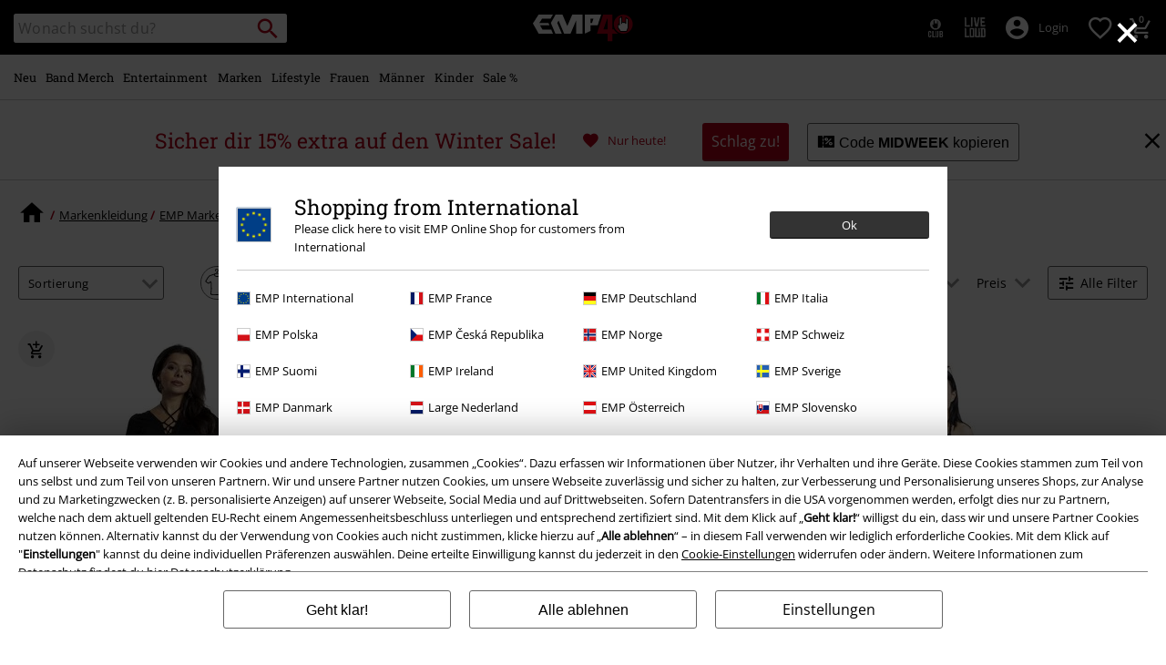

--- FILE ---
content_type: text/javascript;charset=UTF-8
request_url: https://www.emp.at/on/demandware.store/Sites-GLB-Site/de_AT/Resources-LoadAppResources?v=v1768971671018
body_size: 5274
content:


window.Constants = {"COOKIE_CONSENT_STORAGE_ID":"disallowed_cookies","INTERNAL_HOSTNAME":"www.emp.at","TENANT_SHOP_NAME":null};
window.Resources = {"OK":"Ok","ARE_YOU_HUMAN":"Sind Sie ein menschliches Wesen?","PACKSTATION_LOCAL_COLLECT":"Packstation erfolgreich ausgewählt!","GLOBAL_ERROR_HEDALINE":"Oops, da ist irgendwo was schief gelaufen...","CC_LOAD_ERROR":"Kreditkarte konnte nicht geladen werden!","CARD_REMOVE_BUTTON_TEXT":"Remove Card","REG_ADDR_ERROR":"Adresse konnte nicht geladen werden","SERVER_ERROR":"Serververbindung fehlgeschlagen!","BAD_RESPONSE":"Keine Reaktion - Parserfehler!","INVALID_PHONE":"Bitte gib eine gültige Telefonnummer an.","INVALID_USERNAME":"Your entry is invalid.","COULD_NOT_SELECT_SHIPPING_ADDRESS":"Lieferadresse konnte nicht ausgewählt werden.","GIFT_CERT_INVALID":"Ungültiger Geschenkgutschein-Code.","GIFT_CERT_BALANCE":"Der momentane Betrag Ihres Geschenkgutscheines beträgt","GIFT_CERT_AMOUNT_INVALID":"Geschenkgutscheine können bei einem Minimum von 5 und bis zu einem Maximum von 5000 gekauft werden.","GIFT_CERT_MISSING":"Bitte Gutscheincode oder Geschenkgutschein eingeben.","INVALID_OWNER":"Dies scheint eine Kreditkartennummer zu sein. Bitte gib den Namen des Karteninhabers an.","CHAR_LIMIT_MSG":"Du hast noch {0} von {1} Zeichen übrig","CONFIRM_DELETE":"Willst du diese {0} entfernen?","TITLE_GIFTREGISTRY":"gift registry","TITLE_ADDRESS":"Adresse","SERVER_CONNECTION_ERROR":"Server-Verbindungsfehler","IN_STOCK_DATE":"Erhältlich ab {0}","ITEM_STATUS_NOTAVAILABLE":"Leider zur Zeit nicht verfügbar!","PCA_SEARCH_NOTIFICATION":"Gib deine Adresse weiter ein, um mehr Suchergebnisse angezeigt zu bekommen.","PCA_SEARCH_START":"Gib hier deine Adresse an:","PCA_SEARCH_INFO":"Gib für die Adresssuche bitte die erste Zeile deiner Adresse ein. Wähle danach deine Adresse aus den Vorschlägen aus.","PCA_SEARCH_SUCCESS":"Deine Adresssuche war erfolgreich.","INVALID_DATE":"Deine Adresssuche war erfolgreich.","NOT_SUPPORTED_CHARACTERS":"Your entry is invalid. Please use Latin letters.","COUNTDOWN_DAYS":"Tage","COUNTDOWN_HOURS":"Stunden","COUNTDOWN_MINUTES":"Minuten","COUNTDOWN_SECONDS":"Sekunden","AMAZON_LOGIN_ERROR":"Bitte melde dich mit deinem aktuellen Konto an","VALIDATE_REQUIRED":"Dies ist ein Pflichtfeld.","VALIDATE_REMOTE":"Bitte passe dieses Feld an.","VALIDATE_EMAIL":"Bitte gib eine gültige E-Mailadresse an.","VALIDATE_URL":"Bitte gib einen gültige URL ein","VALIDATE_DATE":"Bitte gib ein gültiges Datum an.","VALIDATE_DATEISO":"Bitte gib ein gültiges Datum ein (ISO).","VALIDATE_NUMBER":"Bitte gib eine gültige Nummer an.","VALIDATE_DIGITS":"Bitte nur Ziffern eintragen:","VALIDATE_CREDITCARD":"Bitte gib eine gültige Kreditkartennummer an.","VALIDATE_EQUALTO":"Bitte gib den gleichen Wert erneut ein.","VALIDATE_MAXLENGTH":"Bitte gib nicht mehr als {0} Zeichen ein.","VALIDATE_MINLENGTH":"Bitte mindestens {0} Zeichen eingeben.","VALIDATE_RANGELENGTH":"Bitte gib einen Wert zwischen {0} und {1} Zeichen ein.","VALIDATE_RANGE":"Bitte einen Wert zwischen {0} und {1} eingeben.","VALIDATE_MAX":"Bitte gib einen Wert von weniger, oder gleichem Wert von {0} an.","VALIDATE_MIN":"Bitte gib einen Wert von höherem, oder gleichem Wert von {0} an.","VALIDATE_IBAN":"Bitte gib eine gültige IBAN ein.","ADYEN_CC_VALIDATE":"Bitte gib gültige Kreditkartendaten ein.","RETURN_ARTICLE_ERROR":"Wähle deine Artikel","RETURN_CHOOSE_REASON_ERROR":"Bitte wähle einen Grund aus.","RETURN_CHOOSE_QTY_ERROR":"Bitte wähle die Menge aus.","RETURN_LABEL_ERROR":"Fehler beim Abrufen des Retourenlabels. Bitte kontaktiere den Support.","RETURN_QR_ERROR":"Fehler beim Erstellen des QR Codes. Bitte kontaktiere den Support.","CHOOSE_AS_PACKSTATION":"Set as Local Collect","SEARCH_SHOW_RESULT":"Zeige * Ergebnis","SEARCH_SHOW_RESULTS":"Zeige * Ergebnisse","PRODUCT_SELECTED_QTY":"Artikel ausgewählt","PRODUCTS_SELECTED_QTY_FEW":"Artikel ausgewählt","PRODUCTS_SELECTED_QTY":"Artikel ausgewählt","SEARCH_PLACEHOLDER":"Wonach suchst du?","PRODUCT_DELETED_QTY":"Artikel erfolgreich gelöscht","PRODUCTS_DELETED_QTY_FEW":"Artikel erfolgreich gelöscht","PRODUCTS_DELETED_QTY":"Artikel erfolgreich gelöscht","INVALID_CC_NUMBER":"Ungültige Kreditkartennummer","INPUT_RULES_VIOLATED":"Bitte vermeide die Eingabe von Sonderzeichen wie <>:=$%?!*+@;","INPUT_RULES_VIOLATED_PHONE":"Bitte nur Zahlen von 0-9 sowie + und - verwenden","CART_EDIT_QTY_ERROR_MAX_EXCEEDED":"Du hast die Maximale Bestellmenge für diese Bestellung erreicht.","CART_EDIT_QTY_VALUE_ERROR":"Please enter a valid quantity.","IN_STOCK":"Sofort lieferbar!","QTY_IN_STOCK":"Nur noch {0} Stück vorrätig","PREORDER":"Vorbestellung","QTY_PREORDER":"{0} Artikel ist/sind vorbestellbar","REMAIN_PREORDER":"Die restlichen Artikel können vorbestellt werden.","BACKORDER":"Längere Lieferzeit","QTY_BACKORDER":"{0} Artikel sind bald wieder verfügbar","REMAIN_BACKORDER":"Die restlichen Artikel sind auf Bestellung erhältlich.","NOT_AVAILABLE":"Leider zur Zeit nicht verfügbar!","REMAIN_NOT_AVAILABLE":"Die gewünschte Menge ist aktuell nicht verfügbar. Bitte die Menge anpassen."};
window.Urls = {"transientResources":"/on/demandware.store/Sites-GLB-Site/de_AT/Resources-LoadTransient","staticJsPath":"/on/demandware.static/Sites-GLB-Site/-/de_AT/v1768971671018/js/","minicartGC":"/on/demandware.store/Sites-GLB-Site/de_AT/GiftCert-ShowMiniCart","minicart":"/on/demandware.store/Sites-GLB-Site/de_AT/Cart-MiniAddProduct","cartShow":"/cart/","giftRegAdd":"https://www.emp.at/on/demandware.store/Sites-GLB-Site/de_AT/Address-GetAddressDetails?addressID=","addressesList":"https://www.emp.at/addressbook/","wishlistAddress":"https://www.emp.at/on/demandware.store/Sites-GLB-Site/de_AT/Wishlist-SetShippingAddress","wishlistShow":"https://www.emp.at/wishlist/","deleteAddress":"/on/demandware.store/Sites-GLB-Site/de_AT/Address-Delete","getSetItem":"/on/demandware.store/Sites-GLB-Site/de_AT/Product-GetSetItem","getAvailability":"/on/demandware.store/Sites-GLB-Site/de_AT/Product-GetAvailability","searchsuggest":"/on/demandware.store/Sites-GLB-Site/de_AT/Search-GetSuggestions","searchHistory":"/on/demandware.store/Sites-GLB-Site/de_AT/Search-RenderSearchHistory","summaryRefreshURL":"/on/demandware.store/Sites-GLB-Site/de_AT/COBilling-UpdateSummary","miniShippingRefreshURL":"/on/demandware.store/Sites-GLB-Site/de_AT/COBilling-UpdateMiniShipping","billingSelectCC":"https://www.emp.at/on/demandware.store/Sites-GLB-Site/de_AT/COBilling-SelectCreditCard","shippingMethodsJSON":"https://www.emp.at/on/demandware.store/Sites-GLB-Site/de_AT/COShipping-GetApplicableShippingMethodsJSON","shippingMethodsList":"https://www.emp.at/on/demandware.store/Sites-GLB-Site/de_AT/COShipping-UpdateShippingMethodList","selectShippingAddress":"https://www.emp.at/on/demandware.store/Sites-GLB-Site/de_AT/COShipping-SelectShippingAddress","selectShippingMethodsList":"https://www.emp.at/on/demandware.store/Sites-GLB-Site/de_AT/COShipping-SelectShippingMethod","giftCardCheckBalance":"https://www.emp.at/on/demandware.store/Sites-GLB-Site/de_AT/COBilling-GetGiftCertificateBalance","billing":"/billing/","rateLimiterReset":"/on/demandware.store/Sites-GLB-Site/de_AT/RateLimiter-HideCaptcha","csrffailed":"/on/demandware.store/Sites-GLB-Site/de_AT/CSRF-Failed","customerAddressForm":"/on/demandware.store/Sites-GLB-Site/de_AT/AddressMgr-GetCustomerAddressFormFields","shippingAddressForm":"/on/demandware.store/Sites-GLB-Site/de_AT/AddressMgr-GetShippingAddressFormFields","billingAddressForm":"/on/demandware.store/Sites-GLB-Site/de_AT/AddressMgr-GetBillingAddressFormFields","emarsysDialogSignupSubmit":"/on/demandware.store/Sites-GLB-Site/de_AT/EmarsysNewsletter-DialogSubscription","marketingCloudDialogSignupSubmit":"/on/demandware.store/Sites-GLB-Site/de_AT/MarketingCloud-Subscribe","emarsysDialogUnsubscribeSubmit":"/on/demandware.store/Sites-GLB-Site/de_AT/EmarsysNewsletter-EmailUnsubscribe","jobNewsletterUnsubConfirmed":"/on/demandware.store/Sites-GLB-Site/de_AT/Jobs-JobsNewsletterUnsubscribeConfirmed","IncludeHeaderCustomerInfo":"/on/demandware.store/Sites-GLB-Site/de_AT/Home-IncludeHeaderCustomerInfo","getReviewList":"/on/demandware.store/Sites-GLB-Site/de_AT/Review-IncludeProductReviewsList","getReviewListFull":"/on/demandware.store/Sites-GLB-Site/de_AT/Review-IncludeProductReviewsFull","getOrderReferenceDetails":"/on/demandware.store/Sites-GLB-Site/de_AT/AmazonPaymentsController-GetOrderReferenceDetails","getBillingAgreementDetails":"/on/demandware.store/Sites-GLB-Site/de_AT/AmazonPaymentsController-GetBillingAgreementDetails","getOrderReferenceBillingDetails":"/on/demandware.store/Sites-GLB-Site/de_AT/AmazonPaymentsController-GetOrderReferenceBillingDetails","getBillingAgreementBillingDetails":"/on/demandware.store/Sites-GLB-Site/de_AT/AmazonPaymentsController-GetBillingAgreementBillingDetails","setConsentStatus":"/on/demandware.store/Sites-GLB-Site/de_AT/AmazonPaymentsController-SetConsentStatus","setOrderReferenceID":"/on/demandware.store/Sites-GLB-Site/de_AT/AmazonPaymentsController-SetOrderReferenceID","setBillingAgreement":"/on/demandware.store/Sites-GLB-Site/de_AT/AmazonPaymentsController-SetBillingAgreement","editButtonRedirect":"/on/demandware.store/Sites-GLB-Site/de_AT/AmazonPaymentsController-EditButtonRedirect","apSubmit":"/on/demandware.store/Sites-GLB-Site/de_AT/AmazonPaymentsController-Submit","apErrorRedirect":"/on/demandware.store/Sites-GLB-Site/de_AT/AmazonPaymentsController-RedirectOnError","emarsysInterests":"/on/demandware.store/Sites-GLB-Site/de_AT/EmarsysNewsletter-InterestOptions","setNewShopNotificationIsShown":"/on/demandware.store/Sites-GLB-Site/de_AT/Home-SetNewShopNotificationIsShown","checkoutInit":"/on/demandware.store/Sites-GLB-Site/de_AT/COInit-Start","checkoutSummary":"/revieworder/","checkoutShipping":"/shipping/","availabilityOverview":"/on/demandware.store/Sites-GLB-Site/de_AT/Inventory-GetAvailabilityOverview","getServerTime":"/on/demandware.store/Sites-GLB-Site/de_AT/Page-GetServerTime","dhlMarkerImage":"/on/demandware.static/Sites-GLB-Site/-/default/dwe96fa40e/images/logos/DHL.png","royalMailLCMarkerImage":"/on/demandware.static/Sites-GLB-Site/-/default/dw90fd4125/images/logos/Royal_mail_pin.svg","miniCartInfo":"/on/demandware.store/Sites-GLB-Site/de_AT/Cart-MiniCart","miniCartContent":"/on/demandware.store/Sites-GLB-Site/de_AT/Cart-MiniCartContent","getWishlistPageLinkIcon":"/on/demandware.store/Sites-GLB-Site/de_AT/Wishlist-GetWishlistPageLinkIcon","getShippingPoints":"/on/demandware.store/Sites-GLB-Site/de_AT/Shipping-GetShippingPoints","getAddressDetailsLoqate":"/on/demandware.store/Sites-GLB-Site/de_AT/Address-GetAddressDetailsLoqate","getAddressSuggestionLoqate":"/on/demandware.store/Sites-GLB-Site/de_AT/Address-GetAddressSuggestionLoqate","getAddressValidationResult":"/on/demandware.store/Sites-GLB-Site/de_AT/Address-GetAddressValidationResult","getHitTileSizes":"/on/demandware.store/Sites-GLB-Site/de_AT/Product-GetHitTileSizes","IsAuthenticated":"/on/demandware.store/Sites-GLB-Site/de_AT/Login-IsAuthenticated","serviceWorker":"/sw/","getSubCategories":"https://www.emp.at/on/demandware.store/Sites-GLB-Site/de_AT/Home-GetSubCategories","lazyloadContentSlot":"https://www.emp.at/on/demandware.store/Sites-GLB-Site/de_AT/Home-LazyloadContentSlot","renderOnPageRefinements":"https://www.emp.at/on/demandware.store/Sites-GLB-Site/de_AT/Search-IncludeRefinebar","renderOnPageRefinementsMobile":"https://www.emp.at/on/demandware.store/Sites-GLB-Site/de_AT/Search-IncludeRefinebarMobile","renderRefinements":"https://www.emp.at/on/demandware.store/Sites-GLB-Site/de_AT/Search-IncludeRefinebarAttributesMobile","renderSubCategories":"https://www.emp.at/on/demandware.store/Sites-GLB-Site/de_AT/Search-RenderSubCategories","renderFilter":"https://www.emp.at/on/demandware.store/Sites-GLB-Site/de_AT/Search-RenderFilterTemplate","renderRefinementOverlayDesktop":"https://www.emp.at/on/demandware.store/Sites-GLB-Site/de_AT/Search-IncludeRefineOverlayDesktop","renderRefinementHeadlineDesktop":"https://www.emp.at/on/demandware.store/Sites-GLB-Site/de_AT/Search-IncludeRefineHeadlineDesktop","renderRefinementAttrDesktop":"https://www.emp.at/on/demandware.store/Sites-GLB-Site/de_AT/Search-IncludeRefineAttributeDesktop","renderSearchResultButton":"https://www.emp.at/on/demandware.store/Sites-GLB-Site/de_AT/Search-RenderSearchResultButton","renderCategories":"https://www.emp.at/on/demandware.store/Sites-GLB-Site/de_AT/Search-IncludeCategories","renderSearchElement":"https://www.emp.at/on/demandware.store/Sites-GLB-Site/de_AT/Search-GetSearchElement","renderDisabledRefinements":"https://www.emp.at/on/demandware.store/Sites-GLB-Site/de_AT/Search-IncludeDisabledRefinements","renderRefinedProducts":"https://www.emp.at/on/demandware.store/Sites-GLB-Site/de_AT/Search-IncludeRefinedProducts","loadOdoscopeDeferredChunk":"https://www.emp.at/on/demandware.store/Sites-GLB-Site/de_AT/Search-LoadOdoscopeDeferredChunk","renderSearchResultHits":"https://www.emp.at/on/demandware.store/Sites-GLB-Site/de_AT/Search-renderSearchResultHits","getSearchResultCount":"https://www.emp.at/on/demandware.store/Sites-GLB-Site/de_AT/Search-GetSearchResultCount","getActiveFilters":"https://www.emp.at/on/demandware.store/Sites-GLB-Site/de_AT/Search-GetActiveFilters","getPageMetaDataforCategory":"https://www.emp.at/on/demandware.store/Sites-GLB-Site/de_AT/SearchExtensions-GetPageMetaDataforCategory","updateListing":"https://www.emp.at/search/","renderMediaContentTiles":"https://www.emp.at/on/demandware.store/Sites-GLB-Site/de_AT/Events-RenderMediaContentTiles","eventGetVotes":"https://www.emp.at/on/demandware.store/Sites-GLB-Site/de_AT/Events-GetVotes","eventAddVote":"https://www.emp.at/on/demandware.store/Sites-GLB-Site/de_AT/Events-AddVote","eventUndoVote":"https://www.emp.at/on/demandware.store/Sites-GLB-Site/de_AT/Events-UndoVote","DyHeaderInformation":"https://www.emp.at/on/demandware.store/Sites-GLB-Site/de_AT/Cart-DyHeaderInformation","addProductToCart":"https://www.emp.at/on/demandware.store/Sites-GLB-Site/de_AT/Cart-AddProduct","addToCartSuccessModal":"https://www.emp.at/on/demandware.store/Sites-GLB-Site/de_AT/Cart-RenderCartSuccessOverlay","addProductWishlist":"https://www.emp.at/on/demandware.store/Sites-GLB-Site/de_AT/Wishlist-Add","renderWishlistPagination":"https://www.emp.at/on/demandware.store/Sites-GLB-Site/de_AT/Wishlist-RenderWishlistPagination","renderVariations":"https://www.emp.at/on/demandware.store/Sites-GLB-Site/de_AT/Campaign-RenderVariations","deleteElementFromWishlist":"https://www.emp.at/on/demandware.store/Sites-GLB-Site/de_AT/Wishlist-DeleteWishlistItem","openSizeOverlayForWishlist":"https://www.emp.at/on/demandware.store/Sites-GLB-Site/de_AT/Wishlist-RenderSizeOverlay","renderWishlistProductTile":"https://www.emp.at/on/demandware.store/Sites-GLB-Site/de_AT/Wishlist-RenderWishlistProductTile","renderHeaderMenuMobile":"https://www.emp.at/on/demandware.store/Sites-GLB-Site/de_AT/Home-GetHeaderElement?template=navigation%2fmobile%2fheaderMenuMobile","renderHeaderSubMenuMobile":"https://www.emp.at/on/demandware.store/Sites-GLB-Site/de_AT/Home-GetHeaderElement?template=navigation%2fmobile%2fheaderSubMenuMobile","renderHeaderMenuDesktop":"https://www.emp.at/on/demandware.store/Sites-GLB-Site/de_AT/Home-GetHeaderElement?template=navigation%2ftabNavigation%2fheaderMenuTabsDesktop","renderAddressEdit":"https://www.emp.at/on/demandware.store/Sites-GLB-Site/de_AT/Address-RenderAddressEdit","closeGlobalHeader":"https://www.emp.at/on/demandware.store/Sites-GLB-Site/de_AT/Content-CloseGlobalHeader","renderModelSwitch":"https://www.emp.at/on/demandware.store/Sites-GLB-Site/de_AT/Search-RenderModelSwitch","removeSavedCard":"https://www.emp.at/on/demandware.store/Sites-GLB-Site/de_AT/COBilling-RemoveSavedCard","fromSummaryModal":"https://www.emp.at/revieworder/","renderCategoryBanner":"https://www.emp.at/on/demandware.store/Sites-GLB-Site/de_AT/Search-GetCategoryBanner","setPageFontLoad":"https://www.emp.at/on/demandware.store/Sites-GLB-Site/de_AT/Home-SetPageFontLoad","passkeyRegOptions":"https://www.emp.at/on/demandware.store/Sites-GLB-Site/de_AT/Passkey-GenerateRegistrationOptions","passkeyVerifyRegLoggedIn":"https://www.emp.at/on/demandware.store/Sites-GLB-Site/de_AT/Passkey-VerifyRegistrationLoggedInCustomer","passkeyVerifyRegNewCustomer":"https://www.emp.at/on/demandware.store/Sites-GLB-Site/de_AT/Passkey-VerifyRegistrationNewCustomer","passkeyVerifyRegRecovery":"https://www.emp.at/on/demandware.store/Sites-GLB-Site/de_AT/Passkey-VerifyRegistrationRecovery","passkeyAuthOptions":"https://www.emp.at/on/demandware.store/Sites-GLB-Site/de_AT/Passkey-GenerateAuthenticationOptions","passkeyVerifyAuth":"https://www.emp.at/on/demandware.store/Sites-GLB-Site/de_AT/Passkey-VerifyAuthentication","passkeySignUpUser":"https://www.emp.at/on/demandware.store/Sites-GLB-Site/de_AT/Passkey-SignUpNewUser","passkeyFinishAccountCreation":"https://www.emp.at/on/demandware.store/Sites-GLB-Site/de_AT/Passkey-FinishAccountCreation","passkeyRenderRecoveryForm":"https://www.emp.at/on/demandware.store/Sites-GLB-Site/de_AT/Passkey-RenderRecoveryForm","passkeyRenderResetPasskeyEmailForm":"https://www.emp.at/on/demandware.store/Sites-GLB-Site/de_AT/Passkey-RenderResetPasskeyEmailForm","passkeyRenderResetPasskeyForm":"https://www.emp.at/on/demandware.store/Sites-GLB-Site/de_AT/Passkey-RenderResetPasskeyForm","passkeyFinishAccountCreationCheckout":"https://www.emp.at/on/demandware.store/Sites-GLB-Site/de_AT/Passkey-FinishAccountCreationCheckout","passkeyRemovePasskeys":"https://www.emp.at/on/demandware.store/Sites-GLB-Site/de_AT/Passkey-RemovePasskeyAuthenticator","getNumberOfPasskeysFromCustomer":"https://www.emp.at/on/demandware.store/Sites-GLB-Site/de_AT/Passkey-GetNumberOfPasskeysFromCustomer","accountEditForm":"https://www.emp.at/on/demandware.store/Sites-GLB-Site/de_AT/Account-EditForm","accountEditProfile":"https://www.emp.at/profile/","accountShow":"https://www.emp.at/account/","loginShow":"https://www.emp.at/login/","accountShowSettings":"https://www.emp.at/on/demandware.store/Sites-GLB-Site/de_AT/Account-ShowSettings","loginOrRegister":"https://www.emp.at/on/demandware.store/Sites-GLB-Site/de_AT/Account-HandleLoginOrRegisterEvent","setNewPasswordPasskey":"https://www.emp.at/on/demandware.store/Sites-GLB-Site/de_AT/Passkey-SetNewPasswordPasskey","PasskeyCreateCustomer":"https://www.emp.at/on/demandware.store/Sites-GLB-Site/de_AT/Account-CreateCustomerProfilePasskey","passkeyDeleteModal":"https://www.emp.at/on/demandware.store/Sites-GLB-Site/de_AT/Passkey-PasskeyDeleteModal","startRegister":"https://www.emp.at/register/","saveEmailOnSession":"https://www.emp.at/on/demandware.store/Sites-GLB-Site/de_AT/Passkey-SaveEmailOnSession","logoutIfNeeded":"https://www.emp.at/on/demandware.store/Sites-GLB-Site/de_AT/Account-LogoutIfNeeded","checkIfUserHasPassword":"https://www.emp.at/on/demandware.store/Sites-GLB-Site/de_AT/Account-CheckIfUserHasPassword","shouldPasskeyBeActive":"https://www.emp.at/on/demandware.store/Sites-GLB-Site/de_AT/Passkey-ShouldPasskeyBeActive","checkIfAccountIsInvalidAndRemove":"https://www.emp.at/on/demandware.store/Sites-GLB-Site/de_AT/Passkey-CheckIfAccountIsInvalidAndRemove","checkIfPasskeyAccountIsInvalidAndCorrect":"https://www.emp.at/on/demandware.store/Sites-GLB-Site/de_AT/Passkey-CheckIfPasskeyAccountIsInvalidAndCorrect","giftfinderShow":"https://www.emp.at/on/demandware.store/Sites-GLB-Site/de_AT/GiftFinder-Show","getSpecificQuestion":"https://www.emp.at/on/demandware.store/Sites-GLB-Site/de_AT/GiftFinder-GetSpecificQuestion","getUrl":"https://www.emp.at/on/demandware.store/Sites-GLB-Site/de_AT/GiftFinder-GetURLforResult","resultSlider":"https://www.emp.at/on/demandware.store/Sites-GLB-Site/de_AT/GiftFinder-RenderResultSliderTemplate","decodePrgLink":"https://www.emp.at/on/demandware.store/Sites-GLB-Site/de_AT/RedirectURL-DecodePrgLink","getMobileNavigationTeaserBox":"https://www.emp.at/on/demandware.store/Sites-GLB-Site/de_AT/Home-GetMobileNavigationTeaserBox","showConsentSettingsModal":"https://www.emp.at/on/demandware.store/Sites-GLB-Site/de_AT/CookieConsentHandling-ShowConsentSettingsModal","renderEmptyWishlistContent":"https://www.emp.at/on/demandware.store/Sites-GLB-Site/de_AT/Wishlist-RenderEmptyWishlistContent","categoryNavContent":"https://www.emp.at/on/demandware.store/Sites-GLB-Site/de_AT/Product-RenderCategoryNavContent","getQrCode":"https://www.emp.at/on/demandware.store/Sites-GLB-Site/de_AT/Return-GetQrCode","getPdf":"https://www.emp.at/on/demandware.store/Sites-GLB-Site/de_AT/Return-GetPdf","videoOverlayRiffs":"https://www.emp.at/on/demandware.store/Sites-GLB-Site/de_AT/Riffs-RenderVideoOverlay","getNextRiffsContent":"https://www.emp.at/on/demandware.store/Sites-GLB-Site/de_AT/Riffs-GetNextRiffsContent"};
window.SitePreferences = {"AMAZON_MERCHANT_ID":"A2439CGZCOJJK","AMAZON_LOGIN_BUTTON_TYPE":"LwA","AMAZON_LOGIN_BUTTON_COLOR":"LightGray","AMAZON_LOGIN_BUTTON_SIZE":"small","AMAZON_LOGIN_REDIRECT_URL":"/on/demandware.store/Sites-GLB-Site/de_AT/AmazonPaymentsController-LoginButtonRedirect","AMAZON_PAY_REDIRECT_URL":"/on/demandware.store/Sites-GLB-Site/de_AT/AmazonPaymentsController-PayButtonRedirect","AMAZON_SCOPE":"profile postal_code payments:widget payments:shipping_address","AMAZON_PAY_BUTTON_TYPE":"PwA","AMAZON_PAY_BUTTON_COLOR":"LightGray","AMAZON_PAY_BUTTON_SIZE":"small","LISTING_INFINITE_SCROLL":false,"LISTING_REFINE_SORT":true,"BPOST_ADDRESS":{"street":"EUROPAKRUISPUNT","number":"2","zip":"1000"},"GB_GOOGLE_MAPS_KEY":"AIzaSyDORhZUog-p2uL-JamKSaMeQMuIpAdROLk","LAZYLOAD_ENABLED":true,"SIDE_FILTER_ENABLED":true,"DEFERRED_PRODUCT_LOADIND_ENABLED":true,"DEFERRED_PRODUCT_MARGIN":300,"DEFERRED_REVIEWS_LOADING_ENABLED":true,"DEFERRED_CAROUSEL_LOAIDING_ENABLED":true,"DEFERRED_CAROUSEL_MARGIN":80,"GTM_CONTAINER_ID":"GTM-W7ZBNGT","SERVICE_WORKER_ENABLED":true,"LOW_PRIORITY_GTM_ENABLED":true,"LAZYLOAD_CONTENT_SLOTS_ENABLED":true,"LAZYLOAD_CONTENT_SLOTS_MARGIN":100,"ADYEN_SF_ENABLED":true,"CUSTOMER_NAME_VALIDATION_REGEX":"^([^\\s]*[\\s]?[^\\s]*){0,3}$","KLARNA_ORDER_CONFIRMATION_ENABLED":false,"XSS_SCRIPT_PROTECTION_ACTIVE_CLIENT":true,"PASSWORD_PROTECTION_ACTIVE_CLIENT":true,"LAZYLOAD_CLS_HELPER_TIMEOUT":1000};

--- FILE ---
content_type: text/javascript; charset=utf-8
request_url: https://e.cquotient.com/recs/bbqv-GLB/RecentlyViewed?callback=CQuotient._callback0&_=1768977273851&_device=mac&userId=&cookieId=bcTdS0sdPd1BoT0UanLbKlD96E&emailId=&anchors=id%3A%3A%7C%7Csku%3A%3A%7C%7Ctype%3A%3A%7C%7Calt_id%3A%3A&slotId=category-slot-bottom&slotConfigId=Last%20Seen%20Einstein%20Reco&slotConfigTemplate=slots%2Frecommendation%2Fpr_carousel_recommendation.isml&ccver=1.03&realm=BBQV&siteId=GLB&instanceType=prd&v=v3.1.3&json=%7B%22userId%22%3A%22%22%2C%22cookieId%22%3A%22bcTdS0sdPd1BoT0UanLbKlD96E%22%2C%22emailId%22%3A%22%22%2C%22anchors%22%3A%5B%7B%22id%22%3A%22%22%2C%22sku%22%3A%22%22%2C%22type%22%3A%22%22%2C%22alt_id%22%3A%22%22%7D%5D%2C%22slotId%22%3A%22category-slot-bottom%22%2C%22slotConfigId%22%3A%22Last%20Seen%20Einstein%20Reco%22%2C%22slotConfigTemplate%22%3A%22slots%2Frecommendation%2Fpr_carousel_recommendation.isml%22%2C%22ccver%22%3A%221.03%22%2C%22realm%22%3A%22BBQV%22%2C%22siteId%22%3A%22GLB%22%2C%22instanceType%22%3A%22prd%22%2C%22v%22%3A%22v3.1.3%22%7D
body_size: 76
content:
/**/ typeof CQuotient._callback0 === 'function' && CQuotient._callback0({"RecentlyViewed":{"displayMessage":"RecentlyViewed","recs":[],"recoUUID":"210b5907-94af-4494-87a5-fd6ffaee637a"}});

--- FILE ---
content_type: text/javascript
request_url: https://www.emp.at/on/demandware.static/Sites-GLB-Site/-/de_AT/v1768971671018/js/app+homepage+search+productdetail~d243c3e1.js
body_size: 7072
content:
(window.empWebpackJsonp=window.empWebpackJsonp||[]).push([[3],{110:function(e,n,t){"use strict";function r(e){return(r="function"==typeof Symbol&&"symbol"==typeof Symbol.iterator?function(e){return typeof e}:function(e){return e&&"function"==typeof Symbol&&e.constructor===Symbol&&e!==Symbol.prototype?"symbol":typeof e})(e)}function s(){/*! regenerator-runtime -- Copyright (c) 2014-present, Facebook, Inc. -- license (MIT): https://github.com/babel/babel/blob/main/packages/babel-helpers/LICENSE */var e,n,t="function"==typeof Symbol?Symbol:{},r=t.iterator||"@@iterator",o=t.toStringTag||"@@toStringTag";function i(t,r,s,o){var i=r&&r.prototype instanceof u?r:u,l=Object.create(i.prototype);return a(l,"_invoke",function(t,r,s){var a,o,i,u=0,l=s||[],p=!1,f={p:0,n:0,v:e,a:d,f:d.bind(e,4),d:function(n,t){return a=n,o=0,i=e,f.n=t,c}};function d(t,r){for(o=t,i=r,n=0;!p&&u&&!s&&n<l.length;n++){var s,a=l[n],d=f.p,h=a[2];t>3?(s=h===r)&&(i=a[(o=a[4])?5:(o=3,3)],a[4]=a[5]=e):a[0]<=d&&((s=t<2&&d<a[1])?(o=0,f.v=r,f.n=a[1]):d<h&&(s=t<3||a[0]>r||r>h)&&(a[4]=t,a[5]=r,f.n=h,o=0))}if(s||t>1)return c;throw p=!0,r}return function(s,l,h){if(u>1)throw TypeError("Generator is already running");for(p&&1===l&&d(l,h),o=l,i=h;(n=o<2?e:i)||!p;){a||(o?o<3?(o>1&&(f.n=-1),d(o,i)):f.n=i:f.v=i);try{if(u=2,a){if(o||(s="next"),n=a[s]){if(!(n=n.call(a,i)))throw TypeError("iterator result is not an object");if(!n.done)return n;i=n.value,o<2&&(o=0)}else 1===o&&(n=a.return)&&n.call(a),o<2&&(i=TypeError("The iterator does not provide a '"+s+"' method"),o=1);a=e}else if((n=(p=f.n<0)?i:t.call(r,f))!==c)break}catch(n){a=e,o=1,i=n}finally{u=1}}return{value:n,done:p}}}(t,s,o),!0),l}var c={};function u(){}function l(){}function p(){}n=Object.getPrototypeOf;var f=[][r]?n(n([][r]())):(a(n={},r,(function(){return this})),n),d=p.prototype=u.prototype=Object.create(f);function h(e){return Object.setPrototypeOf?Object.setPrototypeOf(e,p):(e.__proto__=p,a(e,o,"GeneratorFunction")),e.prototype=Object.create(d),e}return l.prototype=p,a(d,"constructor",p),a(p,"constructor",l),l.displayName="GeneratorFunction",a(p,o,"GeneratorFunction"),a(d),a(d,o,"Generator"),a(d,r,(function(){return this})),a(d,"toString",(function(){return"[object Generator]"})),(s=function(){return{w:i,m:h}})()}function a(e,n,t,r){var s=Object.defineProperty;try{s({},"",{})}catch(e){s=0}(a=function(e,n,t,r){function o(n,t){a(e,n,(function(e){return this._invoke(n,t,e)}))}n?s?s(e,n,{value:t,enumerable:!r,configurable:!r,writable:!r}):e[n]=t:(o("next",0),o("throw",1),o("return",2))})(e,n,t,r)}function o(e,n,t,r,s,a,o){try{var i=e[a](o),c=i.value}catch(e){return void t(e)}i.done?n(c):Promise.resolve(c).then(r,s)}function i(e){return function(){var n=this,t=arguments;return new Promise((function(r,s){var a=e.apply(n,t);function i(e){o(a,r,s,i,c,"next",e)}function c(e){o(a,r,s,i,c,"throw",e)}i(void 0)}))}}var c,u,l,p=$(document),f=(t(1),t(0),t(245)),d=t(49),h=t(246);function m(){return y.apply(this,arguments)}function y(){return(y=i(s().m((function e(){var n,t;return s().w((function(e){for(;;)switch(e.n){case 0:return e.n=1,_();case 1:if("{}"!=(n=e.v)){e.n=2;break}return q=!1,e.a(2);case 2:return e.n=3,U(n,Urls.passkeyVerifyRegLoggedIn);case 3:(t=e.v)&&t.verified&&(window.location.href=Urls.accountShowSettings);case 4:return e.a(2)}}),e)})))).apply(this,arguments)}function w(e){return v.apply(this,arguments)}function v(){return(v=i(s().m((function e(n){var t,r,a,o;return s().w((function(e){for(;;)switch(e.n){case 0:return n.preventDefault(),t=n.currentTarget.dataset.credentialid,r=t,e.n=1,k(r);case 1:if(a=e.v,1!==a.numbersOfPasskey){e.n=2;break}g(),e.n=4;break;case 2:return e.n=3,P(r);case 3:o=e.v,o.success,window.location.reload();case 4:return e.a(2)}}),e)})))).apply(this,arguments)}function k(e){return b.apply(this,arguments)}function b(){return(b=i(s().m((function e(n){var t,r;return s().w((function(e){for(;;)switch(e.p=e.n){case 0:return e.p=0,e.n=1,fetch(Urls.getNumberOfPasskeysFromCustomer,{method:"POST",headers:{"Content-Type":"application/json"},body:JSON.stringify({credentialid:n})});case 1:return t=e.v,e.n=2,t.json();case 2:return r=e.v,e.a(2,r);case 3:e.p=3,e.v;case 4:return e.a(2)}}),e,null,[[0,3]])})))).apply(this,arguments)}function g(){document.querySelector("#first-page").classList.add("hidden"),document.querySelector("#second-page").classList.remove("hidden")}function S(e){return j.apply(this,arguments)}function j(){return(j=i(s().m((function e(n){var t,r,a,o,i,c;return s().w((function(e){for(;;)switch(e.n){case 0:if(n.preventDefault(),t=document.querySelector(".js-password"),$(".js-new-security-button").attr("data-redirect"),r=$(this).hasClass("js-set-passkey"),a=$(this).hasClass("js-new-password"),o=n.currentTarget.dataset.credentialid,i=o,!a){e.n=4;break}if(!t||!t.value){e.n=3;break}return e.n=1,P(i);case 1:if(c=e.v,!c.passkeyObject.success){e.n=3;break}return e.n=2,T(t.value);case 2:window.location.reload();case 3:e.n=5;break;case 4:if(!r){e.n=5;break}return e.n=5,F(i);case 5:return e.a(2)}}),e,this)})))).apply(this,arguments)}function T(e,n,t){return O.apply(this,arguments)}function O(){return(O=i(s().m((function e(n,t,r){var a,o;return s().w((function(e){for(;;)switch(e.p=e.n){case 0:return e.p=0,e.n=1,fetch(Urls.setNewPasswordPasskey,{method:"POST",headers:{"Content-Type":"application/json"},body:JSON.stringify({newPassword:n,customerEmail:t,passkeyRecoveryPhrase:r})});case 1:return a=e.v,e.n=2,a.json();case 2:o=e.v,o.passkeyObject.success&&""!=r?window.location.href=Urls.loginShow:window.location.reload(),e.n=4;break;case 3:e.p=3,e.v;case 4:return e.a(2)}}),e,null,[[0,3]])})))).apply(this,arguments)}function P(e,n,t,r){return C.apply(this,arguments)}function C(){return(C=i(s().m((function e(n,t,r,a){var o,i;return s().w((function(e){for(;;)switch(e.p=e.n){case 0:return e.p=0,e.n=1,fetch(Urls.passkeyRemovePasskeys,{method:"POST",headers:{"Content-Type":"application/json"},body:JSON.stringify({credentialId:n,customerEmail:t,deletePasskeyWhileChangeEmail:r,passkeyRecoveryPhrase:a})});case 1:return o=e.v,e.n=2,o.json();case 2:return i=e.v,e.a(2,i);case 3:e.p=3,e.v;case 4:return e.a(2)}}),e,null,[[0,3]])})))).apply(this,arguments)}function _(e){return E.apply(this,arguments)}function E(){return(E=i(s().m((function e(n){var t,r;return s().w((function(e){for(;;)switch(e.p=e.n){case 0:return{},e.p=1,e.n=2,fetch(Urls.passkeyRegOptions,{method:"POST",body:n?JSON.stringify(n):null});case 2:if((t=e.v).ok){e.n=3;break}throw new Error("HTTP error! status: ".concat(t.status));case 3:return e.n=4,t.json();case 4:return r=e.v,e.n=5,c(r.passkeyObject);case 5:return e.a(2,e.v);case 6:return e.p=6,e.v,$("#savePersonalData").hasClass("js-profil")&&$("#passkeyError").removeClass("d-none"),e.a(2,{})}}),e,null,[[1,6]])})))).apply(this,arguments)}function U(e,n){return N.apply(this,arguments)}function N(){return(N=i(s().m((function e(n,t){var r,a;return s().w((function(e){for(;;)switch(e.p=e.n){case 0:return e.p=0,e.n=1,fetch(t,{method:"POST",body:JSON.stringify(n)});case 1:return r=e.v,e.n=2,r.json();case 2:if((a=e.v)&&0!==Object.keys(a.passkeyObject).length){e.n=6;break}return e.p=3,e.n=4,fetch(Urls.checkIfPasskeyAccountIsInvalidAndCorrect);case 4:e.n=6;break;case 5:e.p=5,e.v;case 6:return e.a(2,a);case 7:return e.p=7,e.v,e.a(2,{})}}),e,null,[[3,5],[0,7]])})))).apply(this,arguments)}function D(e){return R.apply(this,arguments)}function R(){return(R=i(s().m((function e(n){var t,r;return s().w((function(e){for(;;)switch(e.p=e.n){case 0:return{},e.p=1,e.n=2,fetch(Urls.passkeySignUpUser,{method:"POST",body:n?JSON.stringify(n):null});case 2:if((t=e.v).ok){e.n=3;break}throw new Error("HTTP error! status: ".concat(t.status));case 3:return e.n=4,t.json();case 4:return r=e.v,e.n=5,c(r.passkeyObject);case 5:return e.a(2,e.v);case 6:return e.p=6,e.v,e.a(2,{})}}),e,null,[[1,6]])})))).apply(this,arguments)}function I(e){if(e&&"object"===r(e)){for(var n in e)if(e.hasOwnProperty(n))return!1;return!0}return!1}function A(){return L.apply(this,arguments)}function L(){return(L=i(s().m((function e(){var n,t;return s().w((function(e){for(;;)switch(e.p=e.n){case 0:return n={},f.show(),e.p=1,e.n=2,fetch(Urls.PasskeyCreateCustomer,{method:"POST",body:JSON.stringify({registerWithPasskeyButton:!0})});case 2:return e.n=3,D(n);case 3:if(!(t=e.v)||!I(t)){e.n=6;break}return e.p=4,e.n=5,fetch(Urls.checkIfAccountIsInvalidAndRemove,{method:"POST",body:JSON.stringify({})});case 5:return e.p=5,f.hide(),window.location.href=Urls.loginShow,e.a(2);case 6:return e.n=7,U(t,Urls.passkeyVerifyRegNewCustomer);case 7:e.v,e.n=9;break;case 8:return e.p=8,e.v,e.a(2);case 9:"checkout"===window.pageContext.type?window.location.href=Urls.passkeyFinishAccountCreationCheckout:window.location.href=Urls.accountShow;case 10:return e.a(2)}}),e,null,[[4,,5,6],[1,8]])})))).apply(this,arguments)}var q=!1;function F(e){return J.apply(this,arguments)}function J(){return(J=i(s().m((function e(n){var t,r,a,o,i,c,u;return s().w((function(e){for(;;)switch(e.n){case 0:if(!q){e.n=1;break}return e.a(2);case 1:return q=!0,t=!!n,r=Urls.passkeyVerifyRegLoggedIn,e.n=2,_();case 2:if("{}"!=(a=e.v)){e.n=3;break}return q=!1,e.a(2);case 3:return e.n=4,U(a,r);case 4:if(o=e.v,i=$("#registerWithPasskey").hasClass("js-set-passkey")||$("#btnRegBegin").hasClass("js-set-passkey"),c=$("#savePersonalData").hasClass("js-profil"),!o||!o.verified){e.n=7;break}if(!t){e.n=6;break}return e.n=5,P(n);case 5:u=e.v,u.passkeyObject.success;case 6:i?window.location.href=Urls.accountShowSettings:c?window.location.href=Urls.accountEditProfile:o.passkeyObject.redirectUrl?window.location.href=o.passkeyObject.redirectUrl:window.location.href=Urls.accountShow,e.n=7;break;case 7:q=!1;case 8:return e.a(2)}}),e)})))).apply(this,arguments)}function B(){document.querySelector("#passkeyNeedHelpLink").classList.remove("d-none"),document.querySelector("#passkeyErrorForm").classList.remove("d-none"),document.getElementById("helpLink").checked=!0}function x(){document.querySelector("#passkeyNeedHelpLink").classList.add("d-none"),document.querySelector("#passkeyErrorForm").classList.add("d-none"),document.querySelector("#passkeyAuthenticatorErrorForm").classList.add("d-none"),document.querySelector("#passkeyNeedHelpLink").classList.add("d-none"),document.getElementById("helpLink").checked=!1;var e=document.querySelector("#passkey-reset");e.classList.remove("d-none"),e.classList.add("d-inline-block")}function M(){document.querySelector("#passkeyAuthenticatorErrorForm").classList.remove("d-none"),document.querySelector("#passkeyNeedHelpLink").classList.remove("d-none"),document.getElementById("helpLink").checked=!0;var e=document.querySelector("#passkey-reset");e.classList.add("d-none"),e.classList.remove("d-inline-block")}function H(e){return W.apply(this,arguments)}function W(){return(W=i(s().m((function e(n){var t,r,a,o,c;return s().w((function(e){for(;;)switch(e.p=e.n){case 0:return x(),e.p=1,e.n=2,fetch(Urls.passkeyAuthOptions,{method:"POST",body:JSON.stringify({userEmail:n})});case 2:return r=e.v,e.n=3,r.json();case 3:if(400!==(a=e.v).code){e.n=4;break}document.querySelector("#userNotRegister").classList.remove("d-none"),e.n=10;break;case 4:if(!a.passkeyObject.redirectToRecoveryForm){e.n=5;break}return window.location.href=Urls.passkeyRenderRecoveryForm,e.a(2);case 5:if(!a.passkeyObject.uncompletedChallenge){e.n=6;break}return B(),e.a(2);case 6:if(0!==a.passkeyObject.allowCredentials.length){e.n=7;break}return $("#dwfrm_login").submit(),e.a(2);case 7:if(!(a.passkeyObject.allowCredentials.length>0)){e.n=9;break}return e.n=8,ae(i(s().m((function e(){return s().w((function(e){for(;;)switch(e.n){case 0:return e.n=1,u(a.passkeyObject);case 1:t=e.v;case 2:return e.a(2)}}),e)}))));case 8:e.n=10;break;case 9:B();case 10:e.n=13;break;case 11:return e.p=11,e.v,e.n=12,ae();case 12:B();case 13:return e.p=13,e.n=14,fetch(Urls.passkeyVerifyAuth,{method:"POST",body:JSON.stringify(t)});case 14:return o=e.v,e.n=15,o.json();case 15:(c=e.v)&&c.verified&&("cart"===window.pageContext.type||"cart"===pageContext.ns?window.location=Urls.cartShow:"wishlist"===pageContext.ns?window.location=Urls.wishlistShow:"checkout"===pageContext.ns?window.location=Urls.checkoutInit:c.passkeyObject.redirectUrl?window.location.href=c.passkeyObject.redirectUrl:window.location=Urls.accountShow),e.n=17;break;case 16:e.p=16,e.v;case 17:return e.a(2)}}),e,null,[[13,16],[1,11]])})))).apply(this,arguments)}function V(){return(V=i(s().m((function e(n){return s().w((function(e){for(;;)switch(e.n){case 0:p.on("click","#loginButtonNewCustomerAccount",function(){var e=i(s().m((function e(n){var t;return s().w((function(e){for(;;)switch(e.p=e.n){case 0:return n.preventDefault(),e.p=1,e.n=2,fetch(Urls.logoutIfNeeded,{method:"POST"});case 2:window.location=Urls.startRegister,e.n=4;break;case 3:e.p=3,t=e.v,console.log(t);case 4:return e.a(2)}}),e,null,[[1,3]])})));return function(n){return e.apply(this,arguments)}}());case 1:return e.a(2)}}),e)})))).apply(this,arguments)}function G(e){return K.apply(this,arguments)}function K(){return(K=i(s().m((function e(n){var t,r,a,o,i,u,l,p,d,h;return s().w((function(e){for(;;)switch(e.p=e.n){case 0:if(t=document.querySelector(".js-passkey-email"),r=document.getElementById("dwfrm_profile_customer_recoveryphrase"),a=r?r.value:"",o=t.value,i=Urls.passkeyVerifyRegRecovery,u={},t&&t.checkValidity()&&t.reportValidity(),o&&a){e.n=1;break}return $("#passkeyRecoveryForm").submit(),e.a(2);case 1:return l=n.currentTarget.dataset.url,f.show(),e.p=2,e.n=3,fetch(l,{method:"POST",headers:{"Content-Type":"application/json"},body:JSON.stringify({email:o,recoveryPhrase:a})});case 3:return p=e.v,e.n=4,p.json();case 4:return d=e.v,e.n=5,c(d.passkeyObject);case 5:u=e.v,e.n=7;break;case 6:e.p=6,e.v,f.hide();case 7:return e.p=7,u.customerEmailvalue=o,e.n=8,U(u,i);case 8:(h=e.v)&&h.verified?"checkout"===window.pageContext.type?window.location.href=Urls.passkeyFinishAccountCreationCheckout:window.location.href=Urls.accountShow:f.hide(),e.n=10;break;case 9:e.p=9,e.v,f.hide();case 10:return e.a(2)}}),e,null,[[7,9],[2,6]])})))).apply(this,arguments)}function X(e){return Y.apply(this,arguments)}function Y(){return(Y=i(s().m((function e(n){var t,r,a,o,i,c,u;return s().w((function(e){for(;;)switch(e.n){case 0:if(t=document.querySelector(".js-passkey-email"),r=document.getElementById("dwfrm_profile_customer_recoveryphrase"),a=r?r.value:"",o=t.value,i=document.querySelector(".js-password"),c=i.value,Urls.passkeyVerifyRegRecovery,{},o&&a){e.n=1;break}return $("#passkeyUsePasswordForm").submit(),e.a(2);case 1:return e.n=2,P(null,o,!1,a);case 2:if(u=e.v,!u.passkeyObject.success){e.n=4;break}return e.n=3,T(c,o,a);case 3:e.n=5;break;case 4:$("#passkeyUsePasswordFormError").removeClass("d-none");case 5:return e.a(2)}}),e)})))).apply(this,arguments)}function z(){return(z=i(s().m((function e(){return s().w((function(e){for(;;)switch(e.n){case 0:p.on("click","#btnAuthBegin",function(){var e=i(s().m((function e(n){return s().w((function(e){for(;;)switch(e.n){case 0:return n.preventDefault(),e.n=1,H();case 1:return e.a(2)}}),e)})));return function(n){return e.apply(this,arguments)}}()),p.on("keydown","#btnAuthBegin",function(){var e=i(s().m((function e(n){return s().w((function(e){for(;;)switch(e.n){case 0:if("Enter"===n.key){e.n=1;break}return e.a(2);case 1:return n.preventDefault(),e.n=2,H();case 2:return e.a(2)}}),e)})));return function(n){return e.apply(this,arguments)}}());case 1:return e.a(2)}}),e)})))).apply(this,arguments)}function Q(){return(Q=i(s().m((function e(){return s().w((function(e){for(;;)switch(e.n){case 0:p.on("click",".btnRecoveryBegin",function(){var e=i(s().m((function e(n){return s().w((function(e){for(;;)switch(e.n){case 0:return n.preventDefault(),e.n=1,G(n);case 1:return e.a(2)}}),e)})));return function(n){return e.apply(this,arguments)}}()),p.on("keydown",".btnRecoveryBegin",function(){var e=i(s().m((function e(n){return s().w((function(e){for(;;)switch(e.n){case 0:if("Enter"===n.key){e.n=1;break}return e.a(2);case 1:return n.preventDefault(),e.n=2,G(n);case 2:return e.a(2)}}),e)})));return function(n){return e.apply(this,arguments)}}());case 1:return e.a(2)}}),e)})))).apply(this,arguments)}function Z(){return(Z=i(s().m((function e(){return s().w((function(e){for(;;)switch(e.n){case 0:p.on("click",".btnResetPasskeyBegin",function(){var e=i(s().m((function e(n){return s().w((function(e){for(;;)switch(e.n){case 0:return n.preventDefault(),e.n=1,X(n);case 1:return e.a(2)}}),e)})));return function(n){return e.apply(this,arguments)}}()),p.on("keydown",".btnResetPasskeyBegin",function(){var e=i(s().m((function e(n){return s().w((function(e){for(;;)switch(e.n){case 0:if("Enter"===n.key){e.n=1;break}return e.a(2);case 1:return n.preventDefault(),e.n=2,X(n);case 2:return e.a(2)}}),e)})));return function(n){return e.apply(this,arguments)}}());case 1:return e.a(2)}}),e)})))).apply(this,arguments)}function ee(){return(ee=i(s().m((function e(){return s().w((function(e){for(;;)switch(e.n){case 0:p.on("click","#btnRegBegin",function(){var e=i(s().m((function e(n){return s().w((function(e){for(;;)switch(e.n){case 0:return n.preventDefault(),e.n=1,F();case 1:return e.a(2)}}),e)})));return function(n){return e.apply(this,arguments)}}()),p.on("keydown","#btnRegBegin",function(){var e=i(s().m((function e(n){return s().w((function(e){for(;;)switch(e.n){case 0:if("Enter"===n.key){e.n=1;break}return e.a(2);case 1:return n.preventDefault(),e.n=2,F();case 2:return e.a(2)}}),e)})));return function(n){return e.apply(this,arguments)}}());case 1:return e.a(2)}}),e)})))).apply(this,arguments)}function ne(){return(ne=i(s().m((function e(){return s().w((function(e){for(;;)switch(e.n){case 0:p.on("click",".btnAccountRegBegin",function(){var e=i(s().m((function e(n){return s().w((function(e){for(;;)switch(e.n){case 0:return n.preventDefault(),e.n=1,A();case 1:return e.a(2)}}),e)})));return function(n){return e.apply(this,arguments)}}()),p.on("keydown",".btnAccountRegBegin",function(){var e=i(s().m((function e(n){return s().w((function(e){for(;;)switch(e.n){case 0:if("Enter"!==n.key){e.n=1;break}return n.preventDefault(),e.n=1,A();case 1:return e.a(2)}}),e)})));return function(n){return e.apply(this,arguments)}}());case 1:return e.a(2)}}),e)})))).apply(this,arguments)}function te(){return(te=i(s().m((function e(){return s().w((function(e){for(;;)switch(e.n){case 0:p.on("click",".js-openPasskey-button",function(){var e=i(s().m((function e(n){var t;return s().w((function(e){for(;;)switch(e.n){case 0:n.preventDefault(),t=p.find("#change-passkey"),p.find("#change-password").prop("checked",!1),t.prop("checked",!0);case 1:return e.a(2)}}),e)})));return function(n){return e.apply(this,arguments)}}()),p.on("keydown",".js-openPasskey-button",function(){var e=i(s().m((function e(n){var t;return s().w((function(e){for(;;)switch(e.n){case 0:"Enter"===n.key&&(t=p.find("#change-passkey"),p.find("#change-password").prop("checked",!1),t.prop("checked",!0));case 1:return e.a(2)}}),e)})));return function(n){return e.apply(this,arguments)}}());case 1:return e.a(2)}}),e)})))).apply(this,arguments)}function re(){return(re=i(s().m((function e(){return s().w((function(e){for(;;)switch(e.n){case 0:$(document).on("click",".js-checkPasskeyBeforeLogin",function(){var e=i(s().m((function e(n){var t,r;return s().w((function(e){for(;;)switch(e.n){case 0:if(n.preventDefault(),t=$('input[name^="dwfrm_login_username_"]'),"undefined"!==(r=t.val())&&null!==r&&0!==r.length||$("#dwfrm_login").submit(),!t.hasClass("error")){e.n=1;break}return e.a(2);case 1:return e.n=2,fetch(Urls.saveEmailOnSession,{method:"POST",body:JSON.stringify({userEmail:r})});case 2:return e.n=3,H(r);case 3:return e.a(2)}}),e)})));return function(n){return e.apply(this,arguments)}}()),p.on("keydown",".js-checkPasskeyBeforeLoginKeydown",function(){var e=i(s().m((function e(n){var t,r;return s().w((function(e){for(;;)switch(e.n){case 0:if("Enter"===n.key){e.n=1;break}return e.a(2);case 1:if(n.preventDefault(),(t=$('input[name^="dwfrm_login_username_"]')).blur(),"undefined"!==(r=t.val())&&null!==r&&0!==r.length||$("#dwfrm_login").submit(),!t.hasClass("error")){e.n=2;break}return t.focus(),e.a(2);case 2:return e.n=3,fetch(Urls.saveEmailOnSession,{method:"POST",body:JSON.stringify({userEmail:r})});case 3:return e.n=4,H(r);case 4:return e.a(2)}}),e)})));return function(n){return e.apply(this,arguments)}}());case 1:return e.a(2)}}),e)})))).apply(this,arguments)}function se(){document.querySelectorAll(".js-label-checkbox-trigger"),document.querySelectorAll(".description");var e=document.querySelector("button");if(e)e.querySelectorAll("span")}function ae(e){return oe.apply(this,arguments)}function oe(){return(oe=i(s().m((function e(n){var t,r;return s().w((function(e){for(;;)switch(e.p=e.n){case 0:return x(),e.p=1,e.n=2,fetch(Urls.shouldPasskeyBeActive);case 2:return t=e.v,e.n=3,t.json();case 3:if(r=e.v,r.isPasskeySupported){e.n=4;break}return M(),e.a(2);case 4:if(!n){e.n=5;break}return e.n=5,n();case 5:e.n=7;break;case 6:return e.p=6,e.v,B(),e.a(2);case 7:return e.a(2)}}),e,null,[[1,6]])})))).apply(this,arguments)}function ie(){var e,n;se(),(e=document.querySelectorAll(".js-new-security-button")).length>0&&e.forEach((function(e){e.addEventListener("click",S),e.addEventListener("keydown",(function(e){"Enter"===e.key&&(document.querySelector(".js-password").blur(),S(e))}))})),(n=document.querySelectorAll(".js-delete-passkey-button")).length>0&&n.forEach((function(e){e.addEventListener("click",w),e.addEventListener("keydown",(function(e){"Enter"===e.key&&w(e)}))})),function(){te.apply(this,arguments)}(),$(document).on("click","#passkeyNeedHelpLink",(function(e){var n=document.getElementById("passkeyNeedHelpLink");document.getElementById("helpLink").checked||n.scrollIntoView({behavior:"smooth",block:"center"})})),d.init()}var ce={init:function(){h.browserSupportsWebAuthn,c=h.startRegistration,u=h.startAuthentication,l=h.platformAuthenticatorIsAvailable,h.browserSupportsWebAuthnAutofill,function(){ee.apply(this,arguments)}(),function(){ne.apply(this,arguments)}(),function(){Q.apply(this,arguments)}(),function(){Z.apply(this,arguments)}(),p.on("click",".btnRecoverySendMail",function(){var e=i(s().m((function e(n){var t,r,a,o;return s().w((function(e){for(;;)switch(e.n){case 0:if(n.preventDefault(),t=document.querySelector(".js-passkey-email"),r=t.value){e.n=1;break}return $("#passkeyRecoveryFormEmail").submit(),e.a(2);case 1:return a=n.currentTarget.dataset.url,e.n=2,fetch(a,{method:"POST",headers:{"Content-Type":"application/json"},body:JSON.stringify({email:r})});case 2:return o=e.v,e.n=3,o.json();case 3:e.v.success&&(window.location.href=Urls.passkeyRenderRecoveryForm+"?formEmail=".concat(!0)),f.hide();case 4:return e.a(2)}}),e)})));return function(n){return e.apply(this,arguments)}}()),p.on("click",".btnResetSendMail",function(){var e=i(s().m((function e(n){var t,r,a;return s().w((function(e){for(;;)switch(e.p=e.n){case 0:if(n.preventDefault(),t=document.querySelector(".js-passkey-email"),r=t.value){e.n=1;break}return $("#passkeyUsePasswordEmailForm").submit(),e.a(2);case 1:return a=n.currentTarget.dataset.url,f.show(),e.p=2,e.n=3,fetch(a,{method:"POST",headers:{"Content-Type":"application/json"},body:JSON.stringify({email:r})});case 3:return e.p=3,f.hide(),window.location.href=Urls.passkeyRenderResetPasskeyForm,e.f(3);case 4:return e.a(2)}}),e,null,[[2,,3,4]])})));return function(n){return e.apply(this,arguments)}}()),p.on("keydown",".btnResetSendMail",function(){var e=i(s().m((function e(n){return s().w((function(e){for(;;)switch(e.n){case 0:if("Enter"===n.key){e.n=1;break}return e.a(2);case 1:n.preventDefault(),document.querySelector(".btnResetSendMail").click();case 2:return e.a(2)}}),e)})));return function(n){return e.apply(this,arguments)}}()),p.on("keydown",".js-passkey-email",function(){var e=i(s().m((function e(n){return s().w((function(e){for(;;)switch(e.n){case 0:if("Enter"===n.key){e.n=1;break}return e.a(2);case 1:n.preventDefault(),document.querySelector(".btnResetSendMail").click();case 2:return e.a(2)}}),e)})));return function(n){return e.apply(this,arguments)}}()),function(){z.apply(this,arguments)}(),function(){re.apply(this,arguments)}(),p.on("click","#btnAddNewPasskey",function(){var e=i(s().m((function e(n){return s().w((function(e){for(;;)switch(e.n){case 0:return n.preventDefault(),e.n=1,m();case 1:return e.a(2)}}),e)})));return function(n){return e.apply(this,arguments)}}()),ie(),function(e){V.apply(this,arguments)}()},smallInit:ie,startAccountregistrationFlow:A,platformAuthenticatorIsAvailable:l};e.exports=ce},113:function(e,n,t){"use strict";var r=t(1),s=t(27),a=t(17);function o(){var e=$("#newsletter-popup-content").html(),n=!1;if(e){var t=$("#popup-slot").data("page-type");r.open(e,{cssClass:["newsletter-subscribe"],onOpen:function(){s.initSubscriptionFormPage(),a.init(),$("html").trigger("trackWtEvent",[{linkId:"newsletter_popup",customClickParameter:{1:"Newsletter_Popup",3:t},sendData:!0}]),$("#newsletter-additional-footer").addClass("popup-active"),$(".newsletter-page-submit").removeAttr("data-click"),$(".newsletter-page-submit").on("click",(function(){$("html").trigger("trackWtEvent",[{linkId:"post",customClickParameter:{1:"Button.Newsletter",2:"signup_submit_popup",3:t},sendData:!0}]),n=!0}))},onClose:function(){var e;n||($("html").trigger("trackWtEvent",[{linkId:"newsletter_popup_close",customClickParameter:{2:"Newsletter_Popup_Close",3:t},sendData:!0}]),(e=$("#newsletter-popup").data("close-url"))&&$.ajax({url:e,type:"POST",success:function(){r.close()},error:function(){r.openRemote($("#newsletter-popup").data("url"),{cssClass:["newsletter-subscribe"]})}})),$("#newsletter-additional-footer").removeClass("popup-active")}})}}e.exports={init:function(){var e,n;e=$("#newsletter-popup"),(n=e.length?e.data("check-url"):null)&&$.ajax({url:n,method:"GET",dataType:"json",success:function(e){if(e.showModal){var n=e.newsletterPopupDisplayDelay||15e3;setTimeout((function(){o()}),n)}}})},newsletterSubscribe:o}},245:function(e,n,t){"use strict";var r;n.show=function(){0!==(r=r||$(".js-loader")).length&&r.show()},n.hide=function(){(r=r||$(".js-loader"))&&r.hide()}},263:function(e,n,t){var r=t(5);function s(){$("#js-newsletter-section").find(".js-newsletter-spinner").removeClass("hidden"),Promise.resolve().then(function(e){t(27).initSubscriptionFormFooter()}.bind(null,t)).catch(null)}e.exports.init=function(){r.on($("#js-newsletter-section"),s)}},27:function(e,n,t){"use strict";var r=t(1),s=t(2),a=t(114).initDateOfBirthdaySplittedinputs,o=t(22),i={initSubscriptionFormPage:function(){var e=this;$(document).on("click","#newsletter-additional-page .icon-close",(function(){$("#newsletter-additional-page").slideUp()})),$(document).on("change",".subscription-block .input-checkbox",(function(){var e=$(this);e.closest(".subscription-option").find(".toggle").prop("checked",e.prop("checked"))}));var n=$(".email-signup-wrapper-page");this.onInputClick(n),n.find('button[name="emarsys_signup_submit"]').on("click",(function(n){n.preventDefault(),e.loadInterestToElement("#newsletter-additional-page",e.subscribeToNewsletter,$(this))}));n=$(".email-signup-wrapper");this.onInputClick(n),n.find("#emarsys_signup").on("submit",(function(n){n.preventDefault(),e.loadInterestToElement("#newsletter-additional-page",e.subscribeToNewsletter,$(this))})),n.find('button[name="marketingCloud_signup_submit"]').on("click",(function(n){n.preventDefault();var t=$(this).closest("form");e.subscribeToNewsletterMarketingCloud(t)}))},initSubscriptionFormFooter:function(){var e=this;$(document).on("click","#newsletter-additional-page .icon-close",(function(){$("#newsletter-additional-page").slideUp()})),$(document).on("change",".subscription-block .input-checkbox",(function(){var e=$(this);e.closest(".subscription-option").find(".toggle").prop("checked",e.prop("checked"))}));var n=$(".email-signup-wrapper");this.onInputClick(n),n.find("#emarsys_signup").on("submit",(function(n){n.preventDefault(),e.loadInterestToElement("#newsletter-additional-page",e.subscribeToNewsletter,$(this))})),n.find('button[name="marketingCloud_signup_submit"]').on("click",(function(n){n.preventDefault();var t=$(this).closest("form");e.subscribeToNewsletterMarketingCloud(t)})),$(document).on("click","#newsletter-additional-footer .icon-close",(function(){$("#newsletter-additional-footer").slideUp()}));n=$("#js-newsletter-section");this.onInputClick(n),n.find(".css-spinner-cover").remove(),n.find("#emarsys_signup").on("submit",(function(n){n.preventDefault(),e.loadInterestToElement("#newsletter-additional-footer",e.subscribeToNewsletter,$(this))})),n.find('button[name="marketingCloud_signup_submit"]').on("click",(function(n){n.preventDefault();var t=$(this).parents("form:first");e.subscribeToNewsletterMarketingCloud(t)}))},initSubscriptionJobNewsletter:function(){var e=this;$("#jobNewsletterFormSubscribe button").on("click",(function(n){n.preventDefault();var t=$("#jobNewsletterFormSubscribe");e.subscribeToJobsNewsletter(t)})),$("#jobsNewsletterUnsubscribe button").on("click",(function(n){n.preventDefault();var t=$("#jobsNewsletterUnsubscribe");e.unsubscribeJobsNewsletter(t)}))},loadInterestToElement:function(e,n,t){$(e).html()?(s.hide(),$(e).slideDown(),null!==n&&n(e,t)):(s.show(),$.ajax({dataType:"html",url:Urls.emarsysInterests}).done((function(r){s.hide(),$(e).html(r),$(e).slideDown(),o.init(),a(),null!==n&&n(e,t)})))},subscribeToNewsletter:function(e,n){for(var a=!1,i=document.cookie.split(";"),c=0;c<i.length;c++){var u=i[c].split("=");"LastTracker"==u[0].trim()&&"Awin"==u[1]&&(a=!0)}o.init();var l=n,p=l.parents("form:first").length?l.parents("form:first"):l,f={email:"",interests:[],subscriptions:[],approveTerms:!1};if(p.validate().form()){p.find('input[name="subscription"]:checked').each((function(e,n){f.subscriptions.push(n.value)})),f.email=p.find("input[name*=emailAddress]").val(),f.firstname=p.find("input[name$=firstname]").val(),f.lastname=p.find("input[name$=lastname]").val(),f.newsletterResource=p.find("input[name=newsletterResource]").val();var d=p.find('select[name*="birthday_day"], select[data-ui-id*="birthday.day"]').val(),h=p.find('select[name*="birthday_month"], select[data-ui-id*="birthday.month"]').val(),m=p.find('select[name*="birthday_year"], select[data-ui-id*="birthday.year"]').val();if(d&&h&&m){var y=d.toString().padStart(2,"0"),w=h.toString().padStart(2,"0");f.birthday=m+"-"+w+"-"+y}f.approveTerms=p.find("input[name*=approveTerms]").is(":checked"),f.csrf_token=p.find("input[name*=csrf_token]").val(),f.recaptcha_token=p.find("input[name*=recaptcha_token]").val(),f.recaptcha_action=p.find("input[name*=recaptcha_action]").val(),p.find("input[name*=gender]")&&(f.gender=p.find("input[name*=gender]:checked").val());var v=$("#newsletter-additional-footer").hasClass("popup-active");v&&(f.popup=!0),p.find('input[name="customerInterest[]"]:checked').each((function(e,n){f.interests.push(n.value)})),s.show(),$(document).trigger("gtm:event",{event:"newsletter"}),$.ajax({dataType:"html",url:Urls.emarsysDialogSignupSubmit,data:f,type:"POST",beforeSend:function(e){e.setRequestHeader("X-CSRF-TOKEN",f.csrf_token)}}).done((function(n){s.hide();var o=t(113);r.open(n,{onClose:function(){$("#newsletter-additional-footer").removeClass("popup-active");var e=n.match(/data-error="([^"]*)"/);e&&"true"===e[1]&&v&&o.newsletterSubscribe()}}),a&&window.dataLayer.push({awinCustomerCode:"L0001"}),$(e).slideUp()}))}},unsubscribeJobsNewsletter:function(e){var n={jobUnsub:1,isJobNewsletter:1};n.email=e.find("input[name*=emailAddress]").val(),$.ajax({dataType:"html",url:Urls.emarsysDialogSignupSubmit,data:n,type:"POST"}).done((function(e){window.location=Urls.jobNewsletterUnsubConfirmed}))},subscribeToJobsNewsletter:function(e){o.init();var n={email:"",firstname:"",lastname:"",isJobNewsletter:1};e.validate().form()&&(n.email=e.find("input[name*=emailAddress]").val(),n.firstname=e.find("input[name$=firstname]").val(),n.lastname=e.find("input[name$=lastname]").val(),n.isJobNewsletter=e.find("input[name$=isJobNewsletter]").val(),n.csrf_token=e.find("input[name*=csrf_token]").val(),n.recaptcha_token=e.find("input[name*=recaptcha_token]").val(),n.recaptcha_action=e.find("input[name*=recaptcha_action]").val(),s.show(),$.ajax({dataType:"html",url:Urls.emarsysDialogSignupSubmit,data:n,type:"POST",beforeSend:function(e){e.setRequestHeader("X-CSRF-TOKEN",n.csrf_token)}}).done((function(e){$(".js-job-newsletter-form").html(e),window.scrollTo({top:0,behavior:"smooth"}),s.hide()})))},subscribeToNewsletterMarketingCloud:function(e){o.init();var n={email:"",interests:[],approveTerms:!1};e.validate().form()&&(n.email=e.find("input[name*=emailAddress]").val(),n.dobDay=e.find("select[name$=birthday_day]").val(),n.dobMonth=e.find("select[name$=birthday_month]").val(),n.dobYear=e.find("select[name$=birthday_year]").val(),s.show(),$.ajax({dataType:"html",url:Urls.marketingCloudDialogSignupSubmit,data:n,type:"POST"}).done((function(e){s.hide(),r.open(e)})))},onInputClick:function(e){var n=this;e.find("input[id^=dwfrm_emarsyssignup_emailAddress_]").on("focus",(function(e){1===$(e.target).closest(".email-signup-wrapper").length||1===$(e.target).closest(".email-signup-wrapper-page").length?n.loadInterestToElement("#newsletter-additional-page",null,null):n.loadInterestToElement("#newsletter-additional-footer",null,null)})),t(115).setToken("#emarsys_signup")}};e.exports=i}}]);

--- FILE ---
content_type: image/svg+xml
request_url: https://www.emp.at/on/demandware.static/Sites-GLB-Site/-/de_AT/v1768971671018/images/logos/logo.svg
body_size: 679
content:
<?xml version="1.0" encoding="utf-8"?>
<!-- Generator: Adobe Illustrator 26.2.0, SVG Export Plug-In . SVG Version: 6.00 Build 0)  -->
<svg version="1.1" id="Ebene_1" xmlns="http://www.w3.org/2000/svg" xmlns:xlink="http://www.w3.org/1999/xlink" x="0px" y="0px"
	 viewBox="0 0 962.7 212.6" style="enable-background:new 0 0 962.7 212.6;" width="963" height="213" xml:space="preserve">
<style type="text/css">
	.st0{fill:#FFFFFF;}
	.st1{fill:#B40019;}
</style>
<g id="logo">
	<g>
		<polygon class="st0" points="102.1,164.1 76.1,119 177.1,119 166.6,94 69.4,94 99.2,48 189.7,48 215.1,4.3 62.1,4.3 0,99.7 
			61.9,207.8 214.8,207.8 196.1,164.1 		"/>
		<polygon class="st0" points="421.1,5 368.6,127.3 316.1,5 243.1,5 192.1,94 240.4,207.8 309.1,207.8 260.8,94 275.1,68.8 
			334.1,207.8 334.1,207.8 334.1,207.8 403.2,207.8 403.1,207.8 403.2,207.8 462.2,68.8 462.4,207.8 530.9,207.8 530.9,5 		"/>
		<path class="st0" d="M730.4,4.8H555.9v203l59.3-28.1V119h77.7L730.4,4.8z M632.6,94h-17.4V48.6h32.1L632.6,94z"/>
	</g>
</g>
<g id="rockhand">
	<path class="st1" d="M962.7,106.3c0,58.7-47.6,106.3-106.3,106.3c-58.7,0-106.3-47.6-106.3-106.3S797.6,0,856.4,0
		C915.1,0,962.7,47.6,962.7,106.3z"/>
	<path d="M892.7,191h-67.3c-1.3,0-2.5-0.6-3.2-1.7l-28-42.3c-0.4-0.6-0.7-1.4-0.7-2.1v-31.8c0-1.3,0.6-2.4,1.6-3.2l13.5-9.6
		c0.2-0.2,0.5-0.3,0.8-0.4V40.4c0-1.2,0.6-2.4,1.6-3.1l24-17.8c1.2-0.9,2.8-1,4.1-0.3s2.1,2,2.1,3.5v55.6l16.8,6.5
		c0.2-0.9,0.8-1.6,1.5-2.1c1.1-0.7,2.4-0.9,3.6-0.4l19.2,7.4V34.9c0-1.5,0.8-2.8,2.1-3.5c1.3-0.7,2.9-0.5,4.1,0.3l24,17.7
		c1,0.7,1.6,1.9,1.6,3.1v92.3c0,0.5-0.1,1-0.3,1.5l-17.5,42.3C895.7,190.1,894.3,191,892.7,191z M827.5,183.2h62.6l16.2-39.2V54.5
		l-16.2-11.9v56c0,1.2-0.6,2.3-1.5,3.1l-2.5,1.9c-1.2,0.9-2.8,1.1-4.1,0.4c-1.3-0.7-2.2-2-2.2-3.5v-3.6l-14.4-5.6
		c-0.2,0.9-0.8,1.6-1.5,2.1c-1.1,0.7-2.4,0.9-3.6,0.4l-16.7-6.5v11.3c0,1.2-0.6,2.4-1.6,3.1l-2.4,1.8c-1.2,0.9-2.7,1-4,0.3
		s-2.1-2-2.1-3.5V30.4l-16.2,12v75.9c0,1.2-0.6,2.4-1.6,3.1l-2.4,1.8c-1.2,0.9-2.8,1-4.1,0.4s-2.1-2-2.1-3.5V111l-5.8,4.1v28.6
		L827.5,183.2z"/>
	<path class="st0" d="M890.1,98.6c0,1.2-0.6,2.3-1.5,3.1l-2.5,1.9c-1.2,0.9-2.8,1.1-4.1,0.4c-1.3-0.7-2.2-2-2.2-3.5v-3.6l-14.4-5.6
		c-0.2,0.9-0.8,1.6-1.5,2.1c-1.1,0.7-2.4,0.9-3.6,0.4l-16.7-6.5v11.3c0,1.2-0.6,2.4-1.6,3.1l-2.4,1.8c-1.2,0.9-2.7,1-4,0.3
		s-2.1-2-2.1-3.5V30.4l-16.2,12l0,75.9c0,1.2-0.6,2.4-1.6,3.1l-2.4,1.8c-1.2,0.9-2.8,1-4.1,0.4s-2.1-2-2.1-3.5V111l-5.8,4.1v28.6
		l26.2,39.6h62.6l16.2-39.2V54.5l-16.2-11.9V98.6z"/>
</g>
<g id="hilfslinien">
</g>
</svg>


--- FILE ---
content_type: text/javascript; charset=utf-8
request_url: https://p.cquotient.com/pebble?tla=bbqv-GLB&activityType=viewCategory&callback=CQuotient._act_callback1&cookieId=bcTdS0sdPd1BoT0UanLbKlD96E&userId=&emailId=&products=id%3A%3A589063%7C%7Csku%3A%3A%3B%3Bid%3A%3A580746%7C%7Csku%3A%3A%3B%3Bid%3A%3A561854%7C%7Csku%3A%3A%3B%3Bid%3A%3A451423%7C%7Csku%3A%3A%3B%3Bid%3A%3A451410%7C%7Csku%3A%3A%3B%3Bid%3A%3A555909%7C%7Csku%3A%3A&categoryId=clothing-brands-black-premium-by-emp-clothing-dresses-long-dresses&refinements=%5B%7B%22name%22%3A%22Category%22%2C%22value%22%3A%22clothing-brands-black-premium-by-emp-clothing-dresses-long-dresses%22%7D%5D&personalized=false&sortingRule=default-sort&realm=BBQV&siteId=GLB&instanceType=prd&queryLocale=de_AT&locale=de_AT&referrer=&currentLocation=https%3A%2F%2Fwww.emp.at%2Fmarkenkleidung%2Fblack-premium-by-emp%2Fbekleidung%2Fkleider%2Flange-kleider%2F&__dw_p=28f4be30c00c7605307237845720260330220000000&ls=true&_=1768977274252&v=v3.1.3&fbPixelId=__UNKNOWN__&json=%7B%22cookieId%22%3A%22bcTdS0sdPd1BoT0UanLbKlD96E%22%2C%22userId%22%3A%22%22%2C%22emailId%22%3A%22%22%2C%22products%22%3A%5B%7B%22id%22%3A%22589063%22%2C%22sku%22%3A%22%22%7D%2C%7B%22id%22%3A%22580746%22%2C%22sku%22%3A%22%22%7D%2C%7B%22id%22%3A%22561854%22%2C%22sku%22%3A%22%22%7D%2C%7B%22id%22%3A%22451423%22%2C%22sku%22%3A%22%22%7D%2C%7B%22id%22%3A%22451410%22%2C%22sku%22%3A%22%22%7D%2C%7B%22id%22%3A%22555909%22%2C%22sku%22%3A%22%22%7D%5D%2C%22categoryId%22%3A%22clothing-brands-black-premium-by-emp-clothing-dresses-long-dresses%22%2C%22refinements%22%3A%22%5B%7B%5C%22name%5C%22%3A%5C%22Category%5C%22%2C%5C%22value%5C%22%3A%5C%22clothing-brands-black-premium-by-emp-clothing-dresses-long-dresses%5C%22%7D%5D%22%2C%22personalized%22%3A%22false%22%2C%22sortingRule%22%3A%22default-sort%22%2C%22realm%22%3A%22BBQV%22%2C%22siteId%22%3A%22GLB%22%2C%22instanceType%22%3A%22prd%22%2C%22queryLocale%22%3A%22de_AT%22%2C%22locale%22%3A%22de_AT%22%2C%22referrer%22%3A%22%22%2C%22currentLocation%22%3A%22https%3A%2F%2Fwww.emp.at%2Fmarkenkleidung%2Fblack-premium-by-emp%2Fbekleidung%2Fkleider%2Flange-kleider%2F%22%2C%22__dw_p%22%3A%2228f4be30c00c7605307237845720260330220000000%22%2C%22ls%22%3Atrue%2C%22_%22%3A1768977274252%2C%22v%22%3A%22v3.1.3%22%2C%22fbPixelId%22%3A%22__UNKNOWN__%22%7D
body_size: 267
content:
/**/ typeof CQuotient._act_callback1 === 'function' && CQuotient._act_callback1([{"k":"__cq_uuid","v":"bcTdS0sdPd1BoT0UanLbKlD96E","m":34128000},{"k":"__cq_seg","v":"0~0.00!1~0.00!2~0.00!3~0.00!4~0.00!5~0.00!6~0.00!7~0.00!8~0.00!9~0.00","m":2592000}]);